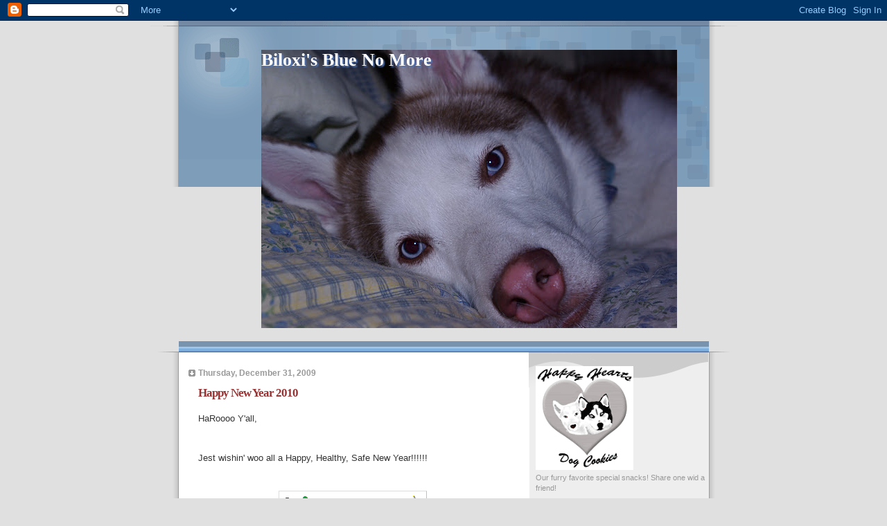

--- FILE ---
content_type: text/html; charset=UTF-8
request_url: https://biloxisbluenomore.blogspot.com/2009/12/
body_size: 12268
content:
<!DOCTYPE html>
<html dir='ltr'>
<head>
<link href='https://www.blogger.com/static/v1/widgets/2944754296-widget_css_bundle.css' rel='stylesheet' type='text/css'/>
<meta content='text/html; charset=UTF-8' http-equiv='Content-Type'/>
<meta content='blogger' name='generator'/>
<link href='https://biloxisbluenomore.blogspot.com/favicon.ico' rel='icon' type='image/x-icon'/>
<link href='http://biloxisbluenomore.blogspot.com/2009/12/' rel='canonical'/>
<link rel="alternate" type="application/atom+xml" title="Biloxi&#39;s Blue No More - Atom" href="https://biloxisbluenomore.blogspot.com/feeds/posts/default" />
<link rel="alternate" type="application/rss+xml" title="Biloxi&#39;s Blue No More - RSS" href="https://biloxisbluenomore.blogspot.com/feeds/posts/default?alt=rss" />
<link rel="service.post" type="application/atom+xml" title="Biloxi&#39;s Blue No More - Atom" href="https://www.blogger.com/feeds/2081507084398068251/posts/default" />
<!--Can't find substitution for tag [blog.ieCssRetrofitLinks]-->
<meta content='http://biloxisbluenomore.blogspot.com/2009/12/' property='og:url'/>
<meta content='Biloxi&#39;s Blue No More' property='og:title'/>
<meta content='' property='og:description'/>
<title>Biloxi's Blue No More: December 2009</title>
<style id='page-skin-1' type='text/css'><!--
/*
* Blogger Template Style
* Name:     TicTac (Blueberry)
* Date:     1 March 2004
* Updated by: Blogger Team
*/
/* ---( page defaults )--- */
body {
margin: 0;
padding: 0;
font-size: small;
text-align: center;
color: #333333;
background: #e0e0e0;
}
blockquote {
margin-top: 0;
margin-right: 0;
margin-bottom: 0;
margin-left: 30px;
padding-top: 10px;
padding-right: 0;
padding-bottom: 0;
padding-left: 20px;
font-size: 88%;
line-height: 1.5em;
color: #666;
background: url(https://resources.blogblog.com/blogblog/data/tictac_blue/quotes.gif) no-repeat top left;
}
blockquote p {
margin-top: 0;
}
abbr, acronym {
cursor: help;
font-style: normal;
border-bottom: 1px dotted;
}
code {
color: #996666;
}
hr {
display: none;
}
img {
border: none;
}
/* unordered list style */
ul {
list-style: none;
margin-left: 10px;
padding: 0;
}
li {
list-style: none;
padding-left: 14px;
margin-bottom: 3px;
background: url(https://resources.blogblog.com/blogblog/data/tictac_blue/tictac_blue.gif) no-repeat left 6px;
}
/* links */
a:link {
color: #6699cc;
}
a:visited {
color: #666699;
}
a:hover {
color: #5B739C;
}
a:active {
color: #5B739C;
text-decoration: none;
}
/* ---( layout structure )---*/
#outer-wrapper {
width: 847px;
margin: 0px auto 0;
text-align: left;
font: normal normal 100% Verdana, sans-serif;
background: url(https://resources.blogblog.com/blogblog/data/tictac_blue/tile_left.gif) repeat-y;
}
#content-wrapper {
margin-left: 42px; /* to avoid the border image */
width: 763px;
}
#main {
float: left;
width: 460px;
margin-top: 20px;
margin-right: 0;
margin-bottom: 0;
margin-left: 0;
padding-top: 0;
padding-right: 0;
padding-bottom: 0;
padding-left: 1em;
line-height: 1.5em;
word-wrap: break-word; /* fix for long text breaking sidebar float in IE */
overflow: hidden;     /* fix for long non-text content breaking IE sidebar float */
}
#sidebar {
float: right;
width: 259px;
padding-top: 20px;
padding-right: 0px;
padding-bottom: 0;
padding-left: 0;
font-size: 85%;
line-height: 1.4em;
color: #999999;
background: url(https://resources.blogblog.com/blogblog/data/tictac_blue/sidebar_bg.gif) no-repeat left top;
word-wrap: break-word; /* fix for long text breaking sidebar float in IE */
overflow: hidden;     /* fix for long non-text content breaking IE sidebar float */
}
/* ---( header and site name )--- */
#header-wrapper {
margin: 0;
padding: 0;
font: normal normal 100% 'Lucida Grande','Trebuchet MS';
background: #e0e0e0 url(https://resources.blogblog.com/blogblog/data/tictac_blue/top_div_blue_left.gif) no-repeat left top;
}
#header {
margin: 0;
padding-top: 25px;
padding-right: 60px;
padding-bottom: 35px;
padding-left: 160px;
color: #FFFFFF;
background: url(https://resources.blogblog.com/blogblog/data/tictac_blue/top_h1.gif) no-repeat bottom left;
}
#header h1 {
font-size: 200%;
text-shadow: #4F73B6 2px 2px 2px;
}
#header h1 a {
text-decoration: none;
color: #FFFFFF;
}
#header h1 a:hover {
color: #eee;
}
/* ---( main column )--- */
h2.date-header {
margin-top: 0;
padding-left: 14px;
font-size: 90%;
color: #999999;
background: url(https://resources.blogblog.com/blogblog/data/tictac_blue/date_icon_blue.gif) no-repeat left 50%;
}
.post h3 {
margin-top: 0;
font: normal bold 130% 'Lucida Grande','Trebuchet MS';
letter-spacing: -1px;
color: #993333;
}
.post {
margin-top: 0;
margin-right: 0;
margin-bottom: 1.5em;
margin-left: 0;
padding-top: 0;
padding-right: 0;
padding-bottom: 1.5em;
padding-left: 14px;
border-bottom: 1px solid #ddd;
}
.post h3 a,
.post h3 a:visited {
color: #993333;
text-decoration: none;
}
.post-footer {
margin: 0;
padding-top: 0;
padding-right: 0;
padding-bottom: 0;
padding-left: 14px;
font-size: 88%;
color: #999999;
background: url(https://resources.blogblog.com/blogblog/data/tictac_blue/tictac_grey.gif) no-repeat left 8px;
}
.post img, table.tr-caption-container {
padding: 6px;
border-top: 1px solid #ddd;
border-left: 1px solid #ddd;
border-bottom: 1px solid #c0c0c0;
border-right: 1px solid #c0c0c0;
}
.tr-caption-container img {
border: none;
padding: 0;
}
.feed-links {
clear: both;
line-height: 2.5em;
}
#blog-pager-newer-link {
float: left;
}
#blog-pager-older-link {
float: right;
}
#blog-pager {
text-align: center;
}
/* comment styles */
#comments {
padding: 10px 10px 0px 10px;
font-size: 85%;
line-height: 1.5em;
color: #666;
background: #eee url(https://resources.blogblog.com/blogblog/data/tictac_blue/comments_curve.gif) no-repeat top left;
}
#comments h4 {
margin-top: 20px;
margin-right: 0;
margin-bottom: 15px;
margin-left: 0;
padding-top: 8px;
padding-right: 0;
padding-bottom: 0;
padding-left: 40px;
font-family: "Lucida Grande", "Trebuchet MS";
font-size: 130%;
color: #666;
background: url(https://resources.blogblog.com/blogblog/data/tictac_blue/bubbles.gif) no-repeat 10px 0;
height: 29px !important; /* for most browsers */
height /**/:37px; /* for IE5/Win */
}
#comments ul {
margin-left: 0;
}
#comments li {
background: none;
padding-left: 0;
}
.comment-body {
padding-top: 0;
padding-right: 10px;
padding-bottom: 0;
padding-left: 25px;
background: url(https://resources.blogblog.com/blogblog/data/tictac_blue/tictac_blue.gif) no-repeat 10px 5px;
}
.comment-body p {
margin-bottom: 0;
}
.comment-author {
margin-top: 4px;
margin-right: 0;
margin-bottom: 0;
margin-left: 0;
padding-top: 0;
padding-right: 10px;
padding-bottom: 0;
padding-left: 60px;
color: #999;
background: url(https://resources.blogblog.com/blogblog/data/tictac_blue/comment_arrow_blue.gif) no-repeat 44px 2px;
}
.comment-footer {
border-bottom: 1px solid #ddd;
padding-bottom: 1em;
}
.deleted-comment {
font-style:italic;
color:gray;
}
/* ---( sidebar )--- */
.sidebar h2 {
margin-top: 0;
margin-right: 0;
margin-bottom: 0;
margin-left: 0;
padding-top: 25px;
padding-right: 0;
padding-bottom: 0;
padding-left: 40px;
font: normal bold 130% 'Lucida Grande','Trebuchet MS';
color: #666666;
height: 32px;
background: url(https://resources.blogblog.com/blogblog/data/tictac_blue/sidebar_icon.gif) no-repeat 10px 15px;
height: 32px !important; /* for most browsers */
height /**/:57px; /* for IE5/Win */
}
.sidebar .widget {
margin: 0;
padding-top: 0;
padding-right: 0;
padding-bottom: 10px;
padding-left: 10px;
border-bottom: 1px solid #ddd;
}
.sidebar li {
background: url(https://resources.blogblog.com/blogblog/data/tictac_blue/tictac_blue.gif) no-repeat left 5px;
}
.profile-textblock {
clear: both;
margin-left: 0;
}
.profile-img {
float: left;
margin-top: 0;
margin-right: 5px;
margin-bottom: 5px;
margin-left: 0;
border: 1px solid #ddd;
padding: 4px;
}
/* ---( footer )--- */
.clear { /* to fix IE6 padding-top issue */
clear: both;
}
#footer-wrapper {
margin: 0;
padding-top: 0;
padding-right: 0;
padding-bottom: 9px;
padding-left: 0;
font-size: 85%;
color: #ddd;
background: url(https://resources.blogblog.com/blogblog/data/tictac_blue/bottom_sill.gif) no-repeat bottom left;
}
#footer {
margin: 0;
padding-top: 20px;
padding-right: 320px;
padding-bottom: 20px;
padding-left: 95px;
background: url(https://resources.blogblog.com/blogblog/data/tictac_blue/bottom_sash_left.gif) no-repeat top left;
}
/** Page structure tweaks for layout editor wireframe */
body#layout #outer-wrapper,
body#layout #main,
body#layout #sidebar {
padding-top: 0;
margin-top: 0;
}
body#layout #outer-wrapper,
body#layout #content-wrapper {
width: 740px;
}
body#layout #sidebar {
margin-right: 0;
margin-bottom: 1em;
}
body#layout #header,
body#layout #footer,
body#layout #main {
padding: 0;
}
body#layout #content-wrapper {
margin: 0px;
}

--></style>
<link href='https://www.blogger.com/dyn-css/authorization.css?targetBlogID=2081507084398068251&amp;zx=83176b21-a71c-46bd-8c7c-a12744426ea9' media='none' onload='if(media!=&#39;all&#39;)media=&#39;all&#39;' rel='stylesheet'/><noscript><link href='https://www.blogger.com/dyn-css/authorization.css?targetBlogID=2081507084398068251&amp;zx=83176b21-a71c-46bd-8c7c-a12744426ea9' rel='stylesheet'/></noscript>
<meta name='google-adsense-platform-account' content='ca-host-pub-1556223355139109'/>
<meta name='google-adsense-platform-domain' content='blogspot.com'/>

</head>
<body>
<div class='navbar section' id='navbar'><div class='widget Navbar' data-version='1' id='Navbar1'><script type="text/javascript">
    function setAttributeOnload(object, attribute, val) {
      if(window.addEventListener) {
        window.addEventListener('load',
          function(){ object[attribute] = val; }, false);
      } else {
        window.attachEvent('onload', function(){ object[attribute] = val; });
      }
    }
  </script>
<div id="navbar-iframe-container"></div>
<script type="text/javascript" src="https://apis.google.com/js/platform.js"></script>
<script type="text/javascript">
      gapi.load("gapi.iframes:gapi.iframes.style.bubble", function() {
        if (gapi.iframes && gapi.iframes.getContext) {
          gapi.iframes.getContext().openChild({
              url: 'https://www.blogger.com/navbar/2081507084398068251?origin\x3dhttps://biloxisbluenomore.blogspot.com',
              where: document.getElementById("navbar-iframe-container"),
              id: "navbar-iframe"
          });
        }
      });
    </script><script type="text/javascript">
(function() {
var script = document.createElement('script');
script.type = 'text/javascript';
script.src = '//pagead2.googlesyndication.com/pagead/js/google_top_exp.js';
var head = document.getElementsByTagName('head')[0];
if (head) {
head.appendChild(script);
}})();
</script>
</div></div>
<div id='outer-wrapper'><div id='wrap2'>
<!-- skip links for text browsers -->
<span id='skiplinks' style='display:none;'>
<a href='#main'>skip to main </a> |
      <a href='#sidebar'>skip to sidebar</a>
</span>
<div id='header-wrapper'>
<div class='header section' id='header'><div class='widget Header' data-version='1' id='Header1'>
<div id='header-inner' style='background-image: url("https://blogger.googleusercontent.com/img/b/R29vZ2xl/AVvXsEiqSPpQ8rRuRgo-aJm22DtFq60Spsq-qHVfLCqXcbClrle9M10M530MOPkGDJgtw_Fg0S_iySIyAlc5SVg7gaieEVKz2onKWCvSBk3nrfgHsEaMybVNIzGoTWFuEfCIb8x5yA2HE0wjBV4w/s1600/Biloxi_closeup1.JPG"); background-position: left; width: 600px; min-height: 402px; _height: 402px; background-repeat: no-repeat; '>
<div class='titlewrapper' style='background: transparent'>
<h1 class='title' style='background: transparent; border-width: 0px'>
<a href='https://biloxisbluenomore.blogspot.com/'>
Biloxi's Blue No More
</a>
</h1>
</div>
<div class='descriptionwrapper'>
<p class='description'><span>
</span></p>
</div>
</div>
</div></div>
</div>
<div id='content-wrapper'>
<div id='crosscol-wrapper' style='text-align:center'>
<div class='crosscol no-items section' id='crosscol'></div>
</div>
<div id='main-wrapper'>
<div class='main section' id='main'><div class='widget Blog' data-version='1' id='Blog1'>
<div class='blog-posts hfeed'>

          <div class="date-outer">
        
<h2 class='date-header'><span>Thursday, December 31, 2009</span></h2>

          <div class="date-posts">
        
<div class='post-outer'>
<div class='post hentry'>
<a name='4804068910018224936'></a>
<h3 class='post-title entry-title'>
<a href='https://biloxisbluenomore.blogspot.com/2009/12/happy-new-year-2010.html'>Happy New Year 2010</a>
</h3>
<div class='post-header-line-1'></div>
<div class='post-body entry-content'>
HaRoooo Y'all,<br /><br /><br />Jest wishin' woo all a Happy, Healthy, Safe New Year!!!!!!<br /><br /><br /><a href="https://blogger.googleusercontent.com/img/b/R29vZ2xl/AVvXsEh2tBCLNvVSOxVnRme__9YiHYaOAdYWjm5EhakhAshwwqBmwOr-XHIGtrl5MUvf4-zsnq3obRO6RWYD6ftsPn9vFpFI_N8WH5Of0ikLCiQRuwCsAydMIuMdgflnku0mkiPCMXmCfsC4mbm0/s1600-h/happy-new-year2.gif"><img alt="" border="0" id="BLOGGER_PHOTO_ID_5421580031118474018" src="https://blogger.googleusercontent.com/img/b/R29vZ2xl/AVvXsEh2tBCLNvVSOxVnRme__9YiHYaOAdYWjm5EhakhAshwwqBmwOr-XHIGtrl5MUvf4-zsnq3obRO6RWYD6ftsPn9vFpFI_N8WH5Of0ikLCiQRuwCsAydMIuMdgflnku0mkiPCMXmCfsC4mbm0/s200/happy-new-year2.gif" style="DISPLAY: block; MARGIN: 0px auto 10px; WIDTH: 200px; CURSOR: hand; HEIGHT: 36px; TEXT-ALIGN: center" /></a><br />Your pal,<br />Biloxi
<div style='clear: both;'></div>
</div>
<div class='post-footer'>
<div class='post-footer-line post-footer-line-1'><span class='post-author vcard'>
Posted by
<span class='fn'>Biloxi and Siber-sibs</span>
</span>
<span class='post-timestamp'>
at
<a class='timestamp-link' href='https://biloxisbluenomore.blogspot.com/2009/12/happy-new-year-2010.html' rel='bookmark' title='permanent link'><abbr class='published' title='2009-12-31T20:39:00-05:00'>12/31/2009 08:39:00 PM</abbr></a>
</span>
<span class='post-comment-link'>
<a class='comment-link' href='https://www.blogger.com/comment/fullpage/post/2081507084398068251/4804068910018224936' onclick=''>10
woo woos</a>
</span>
<span class='post-icons'>
<span class='item-control blog-admin pid-1579980208'>
<a href='https://www.blogger.com/post-edit.g?blogID=2081507084398068251&postID=4804068910018224936&from=pencil' title='Edit Post'>
<img alt='' class='icon-action' height='18' src='https://resources.blogblog.com/img/icon18_edit_allbkg.gif' width='18'/>
</a>
</span>
</span>
</div>
<div class='post-footer-line post-footer-line-2'><span class='post-labels'>
</span>
</div>
<div class='post-footer-line post-footer-line-3'></div>
</div>
</div>
</div>

          </div></div>
        

          <div class="date-outer">
        
<h2 class='date-header'><span>Sunday, December 27, 2009</span></h2>

          <div class="date-posts">
        
<div class='post-outer'>
<div class='post hentry'>
<a name='8227766221851887728'></a>
<h3 class='post-title entry-title'>
<a href='https://biloxisbluenomore.blogspot.com/2009/12/merry-belated-christmas.html'>Merry Belated Christmas!</a>
</h3>
<div class='post-header-line-1'></div>
<div class='post-body entry-content'>
<div><br /><br /><div><br /><br /><br /><div>HaRoooooo Efurryone!</div><br /><div>We wants to wish efurryone a Belated Merry Christmas!</div><br /><div>Maw was so busy gittin' things ready fur da family to visit on Christmas Day. Cooking, baking, prezzies, table arrangin', crate arrangin' to keep us puppers safe so we don't sneak out da door.  Would we do dat????? </div><div>Here's what me and Nikita was doin' later on.</div><div><img alt="" border="0" id="BLOGGER_PHOTO_ID_5420047314063724050" src="https://blogger.googleusercontent.com/img/b/R29vZ2xl/AVvXsEi3UZ1DfayRMEkxDjaQaPB-jL_kOtACTJVChljMpLM0_fdhLJHpZ40mXXB_bz2uf_tRC6D2uYwHAwY1pY8Q4b7nzbbyL7CdHQsZVE_n0xnIocGvlY5GrFkLQmaNIuinfBJt8vlSRfpJ5m8V/s200/Biloxi+Nikita+Christmas_1+2009.JPG" style="DISPLAY: block; MARGIN: 0px auto 10px; WIDTH: 200px; CURSOR: hand; HEIGHT: 150px; TEXT-ALIGN: center" /></div></div></div><br /><p>                                             <span style="color:#6600cc;"><em> Hey Nikita, is woo gonna share dat ting or not??????</em></span> <img alt="" border="0" id="BLOGGER_PHOTO_ID_5420047315284904114" src="https://blogger.googleusercontent.com/img/b/R29vZ2xl/AVvXsEj_31RRVIyID8vRtCK47Fv4A9Lrqi2_tml59-0tMRTwf2hvlRxP1bn-xfUSm4o2-OIAu5ru6APLh9lhr7SBOygwiOrYetpphBzyX9CgDrOyw05BhtcHkwOFVPBg9kyE9TQzo1To8SJ8z7Lj/s200/Biloxi+Nikita+Christmas_2+2009.JPG" style="DISPLAY: block; MARGIN: 0px auto 10px; WIDTH: 200px; CURSOR: hand; HEIGHT: 150px; TEXT-ALIGN: center" /><span style="color:#6600cc;"><em>                          Come on, Come on! Maw, Nikita ain't sharin his Ruby Cube!!!!!</em></span><img alt="" border="0" id="BLOGGER_PHOTO_ID_5420047321133333618" src="https://blogger.googleusercontent.com/img/b/R29vZ2xl/AVvXsEifq1FExbkiEQko2W-T7BMYQutI4pjZjn-ipaBN80L4kNjkf5hyGAMKpWNRL9JJbnLLjX5heokWNjarajFC0ofTk3BjtmFGaKeTKd9lMiThq-B5rasvxKOAKxcGxqGqmwGaZUkCkQOBRGBY/s200/Biloxi+Nikita+Christmas_3+2009.JPG" style="DISPLAY: block; MARGIN: 0px auto 10px; WIDTH: 200px; CURSOR: hand; HEIGHT: 150px; TEXT-ALIGN: center" /><span style="color:#006600;"><em>Awwww right! Awwww right! Here's I push it to woo. I can't seem to git any treats outta this thing. Maybe woo could do better.</em></span></p><p><span style="color:#000000;">Nikita and I kept dis up fur awhile. Maw says it kept us busy and outta trouble.</span></p><p>We each got a Ruby Cube and it is fun!</p><p>Hope woo all had a furry nice Christmas wid lots of prezzies!</p><p>Husky kisses,</p><p>Biloxi</p>
<div style='clear: both;'></div>
</div>
<div class='post-footer'>
<div class='post-footer-line post-footer-line-1'><span class='post-author vcard'>
Posted by
<span class='fn'>Biloxi and Siber-sibs</span>
</span>
<span class='post-timestamp'>
at
<a class='timestamp-link' href='https://biloxisbluenomore.blogspot.com/2009/12/merry-belated-christmas.html' rel='bookmark' title='permanent link'><abbr class='published' title='2009-12-27T17:28:00-05:00'>12/27/2009 05:28:00 PM</abbr></a>
</span>
<span class='post-comment-link'>
<a class='comment-link' href='https://www.blogger.com/comment/fullpage/post/2081507084398068251/8227766221851887728' onclick=''>11
woo woos</a>
</span>
<span class='post-icons'>
<span class='item-control blog-admin pid-1579980208'>
<a href='https://www.blogger.com/post-edit.g?blogID=2081507084398068251&postID=8227766221851887728&from=pencil' title='Edit Post'>
<img alt='' class='icon-action' height='18' src='https://resources.blogblog.com/img/icon18_edit_allbkg.gif' width='18'/>
</a>
</span>
</span>
</div>
<div class='post-footer-line post-footer-line-2'><span class='post-labels'>
</span>
</div>
<div class='post-footer-line post-footer-line-3'></div>
</div>
</div>
</div>

          </div></div>
        

          <div class="date-outer">
        
<h2 class='date-header'><span>Wednesday, December 23, 2009</span></h2>

          <div class="date-posts">
        
<div class='post-outer'>
<div class='post hentry'>
<a name='7743124270303524638'></a>
<h3 class='post-title entry-title'>
<a href='https://biloxisbluenomore.blogspot.com/2009/12/another-goodbye.html'>Another goodbye</a>
</h3>
<div class='post-header-line-1'></div>
<div class='post-body entry-content'>
HaRoooo Y'all,<br />We want to wish anudder of our Siber friends Godspeed. Today Penny crossed to da Rainbow Bridge. She had become furry sick.<a href="https://blogger.googleusercontent.com/img/b/R29vZ2xl/AVvXsEjK2NgwZi4BYe-EVRJdQIPlY6K9SAIxvWXp4ZLmuBPLDKqGxuRfOqGltCeSi6Ap2akQwxcDm3FiYaXDg8o_LZMbDKIgcrbdyLCJJ7yCaf0aK7GZAGhR0blgjykMbyPLt8Yzh9z39AGNBu5m/s1600-h/Pennyportrait.jpg"><img alt="" border="0" id="BLOGGER_PHOTO_ID_5418626243673786770" src="https://blogger.googleusercontent.com/img/b/R29vZ2xl/AVvXsEjK2NgwZi4BYe-EVRJdQIPlY6K9SAIxvWXp4ZLmuBPLDKqGxuRfOqGltCeSi6Ap2akQwxcDm3FiYaXDg8o_LZMbDKIgcrbdyLCJJ7yCaf0aK7GZAGhR0blgjykMbyPLt8Yzh9z39AGNBu5m/s200/Pennyportrait.jpg" style="DISPLAY: block; MARGIN: 0px auto 10px; WIDTH: 156px; CURSOR: hand; HEIGHT: 200px; TEXT-ALIGN: center" /></a> Her Maws were wid her and gave her comfort as she crossed.<br />Godspeed Penny and dance among da bee-wootiful stars in yur purty harness. May your paws be furever upon your family's hearts. And at da end of time, woo be waitin' wid your pretty leash to continue da journey wid your family.<br /><br />Husky kisses,<br />Biloxi
<div style='clear: both;'></div>
</div>
<div class='post-footer'>
<div class='post-footer-line post-footer-line-1'><span class='post-author vcard'>
Posted by
<span class='fn'>Biloxi and Siber-sibs</span>
</span>
<span class='post-timestamp'>
at
<a class='timestamp-link' href='https://biloxisbluenomore.blogspot.com/2009/12/another-goodbye.html' rel='bookmark' title='permanent link'><abbr class='published' title='2009-12-23T21:33:00-05:00'>12/23/2009 09:33:00 PM</abbr></a>
</span>
<span class='post-comment-link'>
<a class='comment-link' href='https://www.blogger.com/comment/fullpage/post/2081507084398068251/7743124270303524638' onclick=''>4
woo woos</a>
</span>
<span class='post-icons'>
<span class='item-control blog-admin pid-1579980208'>
<a href='https://www.blogger.com/post-edit.g?blogID=2081507084398068251&postID=7743124270303524638&from=pencil' title='Edit Post'>
<img alt='' class='icon-action' height='18' src='https://resources.blogblog.com/img/icon18_edit_allbkg.gif' width='18'/>
</a>
</span>
</span>
</div>
<div class='post-footer-line post-footer-line-2'><span class='post-labels'>
</span>
</div>
<div class='post-footer-line post-footer-line-3'></div>
</div>
</div>
</div>

          </div></div>
        

          <div class="date-outer">
        
<h2 class='date-header'><span>Friday, December 11, 2009</span></h2>

          <div class="date-posts">
        
<div class='post-outer'>
<div class='post hentry'>
<a name='4793451614293429725'></a>
<h3 class='post-title entry-title'>
<a href='https://biloxisbluenomore.blogspot.com/2009/12/we-is-waitin.html'>We Is Waitin'</a>
</h3>
<div class='post-header-line-1'></div>
<div class='post-body entry-content'>
HaRooo Y'all, <div><div><div>Here is me and Vada waitin' fur Pa so we kin finish watchin' our program!</div><br /><img alt="" border="0" id="BLOGGER_PHOTO_ID_5414177357693150450" src="https://blogger.googleusercontent.com/img/b/R29vZ2xl/AVvXsEhPJuev29CksnQ3QJd9S7J_TZlzYTaU4JFoVc8n65h41aG0tDCc4IBPKdQIalE0BcUSlMQk-boPZ1qi9f9m38tK5ghgb6jkEmwzaj0Yf39sLECw_1Dw-w_m7nYATfzDRY7MjhUfH47XVuPL/s200/106_1087.JPG" style="DISPLAY: block; MARGIN: 0px auto 10px; WIDTH: 200px; CURSOR: hand; HEIGHT: 150px; TEXT-ALIGN: center" /><br /><div>                                                <em><span style="color:#6600cc;">Hey Pa! Is woo comin' wid dem snacks yet?</span></em>  </div><div> </div><div><img alt="" border="0" id="BLOGGER_PHOTO_ID_5414177367519250626" src="https://blogger.googleusercontent.com/img/b/R29vZ2xl/AVvXsEiyRMua70rX32161W-8duIqeiaNDuikj65rQsJW1vcP157IuWxSonKEUFTFtpWL1J6LnR15WsdKDKwHOgsHoou3IVma4tOQGGRnxakFvyk9zyxQaZOS57JIuuiExgKoinoxXKjWsN68frgq/s200/106_1088.JPG" style="DISPLAY: block; MARGIN: 0px auto 10px; WIDTH: 200px; CURSOR: hand; HEIGHT: 150px; TEXT-ALIGN: center" /></div><div> </div><div>                                                    <em><span style="color:#00cccc;">I don't know what's taking him so long.</span></em></div><div><em><span style="color:#00cccc;"></span></em> </div><div><em><span style="color:#00cccc;"><img alt="" border="0" id="BLOGGER_PHOTO_ID_5414177371149079186" src="https://blogger.googleusercontent.com/img/b/R29vZ2xl/AVvXsEg7y3A6LEbfvIPDIWu5MAi1XEHn-iRFCYkZKTZxV17TzkxSimLtmCseL4QZQt5iwcLXIR4CsIJKHNPPl2d4xL-axrY78HQ7lTd8BJMBs4J-j8cww7ntEtQLoeTsu0XsrXDc9KwIPoB42yce/s200/106_1089.JPG" style="DISPLAY: block; MARGIN: 0px auto 10px; WIDTH: 200px; CURSOR: hand; HEIGHT: 150px; TEXT-ALIGN: center" /></span></em></div><div>              <span style="color:#00cccc;"><em> Geez! I really am gittin' a bit hungry and I want to see da end of dis movie</em></span>. </div><div> </div><div>                                        <span style="color:#6600cc;"><em>What's he doin'? Growin' da stuff himself????</em></span></div><div><em><span style="color:#6600cc;"></span></em> </div><div><em><span style="color:#6600cc;">Husky kisses,</span></em></div><div><em><span style="color:#6600cc;">Biloxi</span></em></div></div></div>
<div style='clear: both;'></div>
</div>
<div class='post-footer'>
<div class='post-footer-line post-footer-line-1'><span class='post-author vcard'>
Posted by
<span class='fn'>Biloxi and Siber-sibs</span>
</span>
<span class='post-timestamp'>
at
<a class='timestamp-link' href='https://biloxisbluenomore.blogspot.com/2009/12/we-is-waitin.html' rel='bookmark' title='permanent link'><abbr class='published' title='2009-12-11T21:51:00-05:00'>12/11/2009 09:51:00 PM</abbr></a>
</span>
<span class='post-comment-link'>
<a class='comment-link' href='https://www.blogger.com/comment/fullpage/post/2081507084398068251/4793451614293429725' onclick=''>8
woo woos</a>
</span>
<span class='post-icons'>
<span class='item-control blog-admin pid-1579980208'>
<a href='https://www.blogger.com/post-edit.g?blogID=2081507084398068251&postID=4793451614293429725&from=pencil' title='Edit Post'>
<img alt='' class='icon-action' height='18' src='https://resources.blogblog.com/img/icon18_edit_allbkg.gif' width='18'/>
</a>
</span>
</span>
</div>
<div class='post-footer-line post-footer-line-2'><span class='post-labels'>
</span>
</div>
<div class='post-footer-line post-footer-line-3'></div>
</div>
</div>
</div>

          </div></div>
        

          <div class="date-outer">
        
<h2 class='date-header'><span>Saturday, December 5, 2009</span></h2>

          <div class="date-posts">
        
<div class='post-outer'>
<div class='post hentry'>
<a name='6834691933778784851'></a>
<h3 class='post-title entry-title'>
<a href='https://biloxisbluenomore.blogspot.com/2009/12/so-furry-sad.html'>So Furry Sad</a>
</h3>
<div class='post-header-line-1'></div>
<div class='post-body entry-content'>
HaRoooo Y'all,<br /><br />Please visit our pal <a href="http://sscyber-sibes.blogspot.com/2009/12/heartbroken.html">Jack</a> and his family today. Jack's sister Tori has crossed da Rainbow Bridge. She was wid dem fur about 5 weeks and gots furry sick.<br /><br /><a href="https://blogger.googleusercontent.com/img/b/R29vZ2xl/AVvXsEgGdjZS_DGO5U54WQahNAEx0uUQfFxAHyeKQtwbMBfmmv8zdpoX5RmhnsMXHGYCWi9MmZQmluuVxU3qD3OYZog6QK0MLwRJZzLRPwX6QhZIVC_mYStoCV09g2AhJJWHGcj_XzwkFplyVQ-H/s1600-h/Tori.jpg"><img alt="" border="0" id="BLOGGER_PHOTO_ID_5411842831343478306" src="https://blogger.googleusercontent.com/img/b/R29vZ2xl/AVvXsEgGdjZS_DGO5U54WQahNAEx0uUQfFxAHyeKQtwbMBfmmv8zdpoX5RmhnsMXHGYCWi9MmZQmluuVxU3qD3OYZog6QK0MLwRJZzLRPwX6QhZIVC_mYStoCV09g2AhJJWHGcj_XzwkFplyVQ-H/s200/Tori.jpg" style="DISPLAY: block; MARGIN: 0px auto 10px; WIDTH: 143px; CURSOR: hand; HEIGHT: 200px; TEXT-ALIGN: center" /></a> Her maw took her to da vet to help her git better. And we all thought Tori was doing so furry well. But as da stars deemed it, dey thought Tori should come home to da Rainbow Bridge.<br /><br />So dance sweet girl among da stars in your bee-wootiful harness. And my your paws be furever upon your family's hearts.<br /><br />Extra hugs and snooter smoochies to woo Jack.<br /><br /><br /><br />Your buddy,<br /><br />Biloxi<br /><br /><br /><br /><div></div>
<div style='clear: both;'></div>
</div>
<div class='post-footer'>
<div class='post-footer-line post-footer-line-1'><span class='post-author vcard'>
Posted by
<span class='fn'>Biloxi and Siber-sibs</span>
</span>
<span class='post-timestamp'>
at
<a class='timestamp-link' href='https://biloxisbluenomore.blogspot.com/2009/12/so-furry-sad.html' rel='bookmark' title='permanent link'><abbr class='published' title='2009-12-05T14:53:00-05:00'>12/05/2009 02:53:00 PM</abbr></a>
</span>
<span class='post-comment-link'>
<a class='comment-link' href='https://www.blogger.com/comment/fullpage/post/2081507084398068251/6834691933778784851' onclick=''>6
woo woos</a>
</span>
<span class='post-icons'>
<span class='item-control blog-admin pid-1579980208'>
<a href='https://www.blogger.com/post-edit.g?blogID=2081507084398068251&postID=6834691933778784851&from=pencil' title='Edit Post'>
<img alt='' class='icon-action' height='18' src='https://resources.blogblog.com/img/icon18_edit_allbkg.gif' width='18'/>
</a>
</span>
</span>
</div>
<div class='post-footer-line post-footer-line-2'><span class='post-labels'>
</span>
</div>
<div class='post-footer-line post-footer-line-3'></div>
</div>
</div>
</div>

        </div></div>
      
</div>
<div class='blog-pager' id='blog-pager'>
<span id='blog-pager-newer-link'>
<a class='blog-pager-newer-link' href='https://biloxisbluenomore.blogspot.com/search?updated-max=2010-02-20T19:02:00-05:00&amp;max-results=7&amp;reverse-paginate=true' id='Blog1_blog-pager-newer-link' title='Newer Posts'>Newer Posts</a>
</span>
<span id='blog-pager-older-link'>
<a class='blog-pager-older-link' href='https://biloxisbluenomore.blogspot.com/search?updated-max=2009-12-05T14:53:00-05:00&amp;max-results=7' id='Blog1_blog-pager-older-link' title='Older Posts'>Older Posts</a>
</span>
<a class='home-link' href='https://biloxisbluenomore.blogspot.com/'>Home</a>
</div>
<div class='clear'></div>
<div class='blog-feeds'>
<div class='feed-links'>
Subscribe to:
<a class='feed-link' href='https://biloxisbluenomore.blogspot.com/feeds/posts/default' target='_blank' type='application/atom+xml'>Comments (Atom)</a>
</div>
</div>
</div></div>
</div>
<div id='sidebar-wrapper'>
<div class='sidebar section' id='sidebar'><div class='widget Image' data-version='1' id='Image4'>
<div class='widget-content'>
<a href='http://www.happyheartsdogcookies.com/home'>
<img alt='' height='150' id='Image4_img' src='https://blogger.googleusercontent.com/img/b/R29vZ2xl/AVvXsEjjrgwX0nin6h1Oss_vMjqrmQg1Slw6HlzLsBfBk0StAKf3dQ76fuQG4I7p00NapYdEx4oOUHgDQp7C_IGZrA4PhUyTA9WLsDun59AXuiNWmddRBTI3AwHJalhWTzFVK4vDfginWMx1FDHs/s150/happyhearts.gif' width='141'/>
</a>
<br/>
<span class='caption'>Our furry favorite special snacks! Share one wid a friend!</span>
</div>
<div class='clear'></div>
</div><div class='widget HTML' data-version='1' id='HTML1'>
<div class='widget-content'>
Thank you Oorvi!
<p align="center"><object id="abc" classid="clsid:D27CDB6E-AE6D-11cf-96B8-444553540000" width="160" codebase="http://download.macromedia.com/pub/shockwave/cabs/flash/swflash.cab#version=" height="210"><param value="4233" name="_cx"/><param value="5556" name="_cy"/><param value="" name="FlashVars"/><param value="//www.innoken.com/oodgets/clocks/dogclock_mechanical_sibmal.swf" name="Movie"><param value="http://www.innoken.com/oodgets/clocks/dogclock_mechanical_sibmal.swf" name="Src"/><param value="Transparent" name="WMode"/><param value="-1" name="Play"/><param value="-1" name="Loop"/><param value="High" name="Quality"/><param value="" name="SAlign"/><param value="-1" name="Menu"/><param value="" name="Base"/><param value="" name="AllowScriptAccess"/><param value="ShowAll" name="Scale"/><param value="0" name="DeviceFont"/><param value="0" name="EmbedMovie"/><param value="" name="BGColor"/><param value="" name="SWRemote"/><param value="" name="MovieData"/><param value="1" name="SeamlessTabbing"/><param value="0" name="Profile"/><param value="" name="ProfileAddress"/><param value="0" name="ProfilePort"/><param value="all" name="AllowNetworking"/><param value="false" name="AllowFullScreen"/><embed pluginspage="http://www.macromedia.com/shockwave/download/index.cgi?P1_Prod_Version=ShockwaveFlash" quality="high" width="160" src="//www.innoken.com/oodgets/clocks/dogclock_mechanical_sibmal.swf" wmode="transparent" height="210" type="application/x-shockwave-flash"></embed></object></p>

http://oorvi.wordpress.com/



<a href="http://www.dogswithblogs.com.au/copyrestrictions.htm">
<img alt="Copy Restriction" src="https://lh3.googleusercontent.com/blogger_img_proxy/AEn0k_sneQakYJk_LVpGAnyBhAEXPA7YoLVZ_sMb498WNC0jaNOsszrfCEwyRkuClZaZwGvn2SnKF7Mt2KQLliKnlJQsGT-IzldziXcSHuBrN59nwDI=s0-d"></a>





















<div style="MARGIN: 5px"><a href="http://www.theanimalrescuesite.com/tpc/ARS_linktous_120_02"><img alt="The Animal Rescue Site" src="https://lh3.googleusercontent.com/blogger_img_proxy/AEn0k_tQQHwFPei8X11aDDfJaU-RVcsjA0Ar3HrUVHd5jujI9ZmbJxbs_L31PZqVSFdJYjQfYbaJfhmeknaYbtwvIBVxehjqxzGMXP7BY3uZqsKLNpjzDitcq2q5Jm1uPhbOFzjTOog=s0-d"></a></div>










<p><center><a href="http://www.dogswithblogs.com.au/stormysorders.htm"><img alt="Operation Bring Beau Home" src="https://lh3.googleusercontent.com/blogger_img_proxy/AEn0k_vqUmKZ1oq5nm9TW-I-viEayQBCN2kpamHYA-G4PPoa_9bavAfC53EeObW4fjfFE4zK0cNkgU9mt9o2PZ9wQUPpqKFYrGcymfg0w42BjsNSHA=s0-d"></a></center><p></p><p></p></p>
</div>
<div class='clear'></div>
</div><div class='widget Profile' data-version='1' id='Profile1'>
<h2>About Me</h2>
<div class='widget-content'>
<a href='https://www.blogger.com/profile/00087094973879237560'><img alt='My photo' class='profile-img' height='53' src='//2.bp.blogspot.com/_JAc2XrD-PkM/SOqgCE2ZWaI/AAAAAAAAAGI/ARf160ASoXo/S220-s80/Biloxi+1.JPG' width='80'/></a>
<dl class='profile-datablock'>
<dt class='profile-data'>
<a class='profile-name-link g-profile' href='https://www.blogger.com/profile/00087094973879237560' rel='author' style='background-image: url(//www.blogger.com/img/logo-16.png);'>
Biloxi and Siber-sibs
</a>
</dt>
</dl>
<a class='profile-link' href='https://www.blogger.com/profile/00087094973879237560' rel='author'>View my complete profile</a>
<div class='clear'></div>
</div>
</div><div class='widget Followers' data-version='1' id='Followers1'>
<h2 class='title'>Followers</h2>
<div class='widget-content'>
<div id='Followers1-wrapper'>
<div style='margin-right:2px;'>
<div><script type="text/javascript" src="https://apis.google.com/js/platform.js"></script>
<div id="followers-iframe-container"></div>
<script type="text/javascript">
    window.followersIframe = null;
    function followersIframeOpen(url) {
      gapi.load("gapi.iframes", function() {
        if (gapi.iframes && gapi.iframes.getContext) {
          window.followersIframe = gapi.iframes.getContext().openChild({
            url: url,
            where: document.getElementById("followers-iframe-container"),
            messageHandlersFilter: gapi.iframes.CROSS_ORIGIN_IFRAMES_FILTER,
            messageHandlers: {
              '_ready': function(obj) {
                window.followersIframe.getIframeEl().height = obj.height;
              },
              'reset': function() {
                window.followersIframe.close();
                followersIframeOpen("https://www.blogger.com/followers/frame/2081507084398068251?colors\x3dCgt0cmFuc3BhcmVudBILdHJhbnNwYXJlbnQaByM5OTk5OTkiByM2Njk5Y2MqByNGRkZGRkYyByM5OTMzMzM6ByM5OTk5OTlCByM2Njk5Y2NKByMwMDAwMDBSByM2Njk5Y2NaC3RyYW5zcGFyZW50\x26pageSize\x3d21\x26hl\x3den\x26origin\x3dhttps://biloxisbluenomore.blogspot.com");
              },
              'open': function(url) {
                window.followersIframe.close();
                followersIframeOpen(url);
              }
            }
          });
        }
      });
    }
    followersIframeOpen("https://www.blogger.com/followers/frame/2081507084398068251?colors\x3dCgt0cmFuc3BhcmVudBILdHJhbnNwYXJlbnQaByM5OTk5OTkiByM2Njk5Y2MqByNGRkZGRkYyByM5OTMzMzM6ByM5OTk5OTlCByM2Njk5Y2NKByMwMDAwMDBSByM2Njk5Y2NaC3RyYW5zcGFyZW50\x26pageSize\x3d21\x26hl\x3den\x26origin\x3dhttps://biloxisbluenomore.blogspot.com");
  </script></div>
</div>
</div>
<div class='clear'></div>
</div>
</div><div class='widget Image' data-version='1' id='Image2'>
<h2>King SkyBoy</h2>
<div class='widget-content'>
<img alt='King SkyBoy' height='123' id='Image2_img' src='https://blogger.googleusercontent.com/img/b/R29vZ2xl/AVvXsEjVzVNtJIxQ2fd6uwz81HKcDR4oeWGiLZLYnk_e6Ve99awHBuFTqhSs3QhjzB8p5j0TPpqENWPZHC4DyPsIlhXlB40GPg25XTc3hSP7ktox0flPOIn8dDirH0vdb2F-mzMYSSmDdFWKtnZn/s150/KSBlogo.jpg' width='150'/>
<br/>
<span class='caption'>Duke Biloxi's Foster Brotheer</span>
</div>
<div class='clear'></div>
</div><div class='widget Image' data-version='1' id='Image1'>
<div class='widget-content'>
<img alt='' height='150' id='Image1_img' src='https://blogger.googleusercontent.com/img/b/R29vZ2xl/AVvXsEjjIR0mE3OG6yTznnPJiv_IY3exG8FSU7RuE22iqXnraYcsJnzGWDzFSAmkSks9bn5kNv5cal8dbuN6-JmTUp36hvJsvLq-6z1s1vm4wiCk25r6B_rFMdt-fIUcjuq8J22H3gnt0heq5Seb/s150/butterfly-award.jpg' width='125'/>
<br/>
</div>
<div class='clear'></div>
</div><div class='widget BlogArchive' data-version='1' id='BlogArchive1'>
<h2>Blog Archive</h2>
<div class='widget-content'>
<div id='ArchiveList'>
<div id='BlogArchive1_ArchiveList'>
<ul class='hierarchy'>
<li class='archivedate collapsed'>
<a class='toggle' href='javascript:void(0)'>
<span class='zippy'>

        &#9658;&#160;
      
</span>
</a>
<a class='post-count-link' href='https://biloxisbluenomore.blogspot.com/2013/'>
2013
</a>
<span class='post-count' dir='ltr'>(1)</span>
<ul class='hierarchy'>
<li class='archivedate collapsed'>
<a class='toggle' href='javascript:void(0)'>
<span class='zippy'>

        &#9658;&#160;
      
</span>
</a>
<a class='post-count-link' href='https://biloxisbluenomore.blogspot.com/2013/11/'>
November
</a>
<span class='post-count' dir='ltr'>(1)</span>
</li>
</ul>
</li>
</ul>
<ul class='hierarchy'>
<li class='archivedate collapsed'>
<a class='toggle' href='javascript:void(0)'>
<span class='zippy'>

        &#9658;&#160;
      
</span>
</a>
<a class='post-count-link' href='https://biloxisbluenomore.blogspot.com/2011/'>
2011
</a>
<span class='post-count' dir='ltr'>(7)</span>
<ul class='hierarchy'>
<li class='archivedate collapsed'>
<a class='toggle' href='javascript:void(0)'>
<span class='zippy'>

        &#9658;&#160;
      
</span>
</a>
<a class='post-count-link' href='https://biloxisbluenomore.blogspot.com/2011/11/'>
November
</a>
<span class='post-count' dir='ltr'>(4)</span>
</li>
</ul>
<ul class='hierarchy'>
<li class='archivedate collapsed'>
<a class='toggle' href='javascript:void(0)'>
<span class='zippy'>

        &#9658;&#160;
      
</span>
</a>
<a class='post-count-link' href='https://biloxisbluenomore.blogspot.com/2011/09/'>
September
</a>
<span class='post-count' dir='ltr'>(1)</span>
</li>
</ul>
<ul class='hierarchy'>
<li class='archivedate collapsed'>
<a class='toggle' href='javascript:void(0)'>
<span class='zippy'>

        &#9658;&#160;
      
</span>
</a>
<a class='post-count-link' href='https://biloxisbluenomore.blogspot.com/2011/02/'>
February
</a>
<span class='post-count' dir='ltr'>(2)</span>
</li>
</ul>
</li>
</ul>
<ul class='hierarchy'>
<li class='archivedate collapsed'>
<a class='toggle' href='javascript:void(0)'>
<span class='zippy'>

        &#9658;&#160;
      
</span>
</a>
<a class='post-count-link' href='https://biloxisbluenomore.blogspot.com/2010/'>
2010
</a>
<span class='post-count' dir='ltr'>(25)</span>
<ul class='hierarchy'>
<li class='archivedate collapsed'>
<a class='toggle' href='javascript:void(0)'>
<span class='zippy'>

        &#9658;&#160;
      
</span>
</a>
<a class='post-count-link' href='https://biloxisbluenomore.blogspot.com/2010/10/'>
October
</a>
<span class='post-count' dir='ltr'>(1)</span>
</li>
</ul>
<ul class='hierarchy'>
<li class='archivedate collapsed'>
<a class='toggle' href='javascript:void(0)'>
<span class='zippy'>

        &#9658;&#160;
      
</span>
</a>
<a class='post-count-link' href='https://biloxisbluenomore.blogspot.com/2010/09/'>
September
</a>
<span class='post-count' dir='ltr'>(1)</span>
</li>
</ul>
<ul class='hierarchy'>
<li class='archivedate collapsed'>
<a class='toggle' href='javascript:void(0)'>
<span class='zippy'>

        &#9658;&#160;
      
</span>
</a>
<a class='post-count-link' href='https://biloxisbluenomore.blogspot.com/2010/08/'>
August
</a>
<span class='post-count' dir='ltr'>(1)</span>
</li>
</ul>
<ul class='hierarchy'>
<li class='archivedate collapsed'>
<a class='toggle' href='javascript:void(0)'>
<span class='zippy'>

        &#9658;&#160;
      
</span>
</a>
<a class='post-count-link' href='https://biloxisbluenomore.blogspot.com/2010/06/'>
June
</a>
<span class='post-count' dir='ltr'>(3)</span>
</li>
</ul>
<ul class='hierarchy'>
<li class='archivedate collapsed'>
<a class='toggle' href='javascript:void(0)'>
<span class='zippy'>

        &#9658;&#160;
      
</span>
</a>
<a class='post-count-link' href='https://biloxisbluenomore.blogspot.com/2010/05/'>
May
</a>
<span class='post-count' dir='ltr'>(4)</span>
</li>
</ul>
<ul class='hierarchy'>
<li class='archivedate collapsed'>
<a class='toggle' href='javascript:void(0)'>
<span class='zippy'>

        &#9658;&#160;
      
</span>
</a>
<a class='post-count-link' href='https://biloxisbluenomore.blogspot.com/2010/04/'>
April
</a>
<span class='post-count' dir='ltr'>(1)</span>
</li>
</ul>
<ul class='hierarchy'>
<li class='archivedate collapsed'>
<a class='toggle' href='javascript:void(0)'>
<span class='zippy'>

        &#9658;&#160;
      
</span>
</a>
<a class='post-count-link' href='https://biloxisbluenomore.blogspot.com/2010/03/'>
March
</a>
<span class='post-count' dir='ltr'>(4)</span>
</li>
</ul>
<ul class='hierarchy'>
<li class='archivedate collapsed'>
<a class='toggle' href='javascript:void(0)'>
<span class='zippy'>

        &#9658;&#160;
      
</span>
</a>
<a class='post-count-link' href='https://biloxisbluenomore.blogspot.com/2010/02/'>
February
</a>
<span class='post-count' dir='ltr'>(7)</span>
</li>
</ul>
<ul class='hierarchy'>
<li class='archivedate collapsed'>
<a class='toggle' href='javascript:void(0)'>
<span class='zippy'>

        &#9658;&#160;
      
</span>
</a>
<a class='post-count-link' href='https://biloxisbluenomore.blogspot.com/2010/01/'>
January
</a>
<span class='post-count' dir='ltr'>(3)</span>
</li>
</ul>
</li>
</ul>
<ul class='hierarchy'>
<li class='archivedate expanded'>
<a class='toggle' href='javascript:void(0)'>
<span class='zippy toggle-open'>

        &#9660;&#160;
      
</span>
</a>
<a class='post-count-link' href='https://biloxisbluenomore.blogspot.com/2009/'>
2009
</a>
<span class='post-count' dir='ltr'>(68)</span>
<ul class='hierarchy'>
<li class='archivedate expanded'>
<a class='toggle' href='javascript:void(0)'>
<span class='zippy toggle-open'>

        &#9660;&#160;
      
</span>
</a>
<a class='post-count-link' href='https://biloxisbluenomore.blogspot.com/2009/12/'>
December
</a>
<span class='post-count' dir='ltr'>(5)</span>
<ul class='posts'>
<li><a href='https://biloxisbluenomore.blogspot.com/2009/12/happy-new-year-2010.html'>Happy New Year 2010</a></li>
<li><a href='https://biloxisbluenomore.blogspot.com/2009/12/merry-belated-christmas.html'>Merry Belated Christmas!</a></li>
<li><a href='https://biloxisbluenomore.blogspot.com/2009/12/another-goodbye.html'>Another goodbye</a></li>
<li><a href='https://biloxisbluenomore.blogspot.com/2009/12/we-is-waitin.html'>We Is Waitin&#39;</a></li>
<li><a href='https://biloxisbluenomore.blogspot.com/2009/12/so-furry-sad.html'>So Furry Sad</a></li>
</ul>
</li>
</ul>
<ul class='hierarchy'>
<li class='archivedate collapsed'>
<a class='toggle' href='javascript:void(0)'>
<span class='zippy'>

        &#9658;&#160;
      
</span>
</a>
<a class='post-count-link' href='https://biloxisbluenomore.blogspot.com/2009/11/'>
November
</a>
<span class='post-count' dir='ltr'>(7)</span>
</li>
</ul>
<ul class='hierarchy'>
<li class='archivedate collapsed'>
<a class='toggle' href='javascript:void(0)'>
<span class='zippy'>

        &#9658;&#160;
      
</span>
</a>
<a class='post-count-link' href='https://biloxisbluenomore.blogspot.com/2009/10/'>
October
</a>
<span class='post-count' dir='ltr'>(5)</span>
</li>
</ul>
<ul class='hierarchy'>
<li class='archivedate collapsed'>
<a class='toggle' href='javascript:void(0)'>
<span class='zippy'>

        &#9658;&#160;
      
</span>
</a>
<a class='post-count-link' href='https://biloxisbluenomore.blogspot.com/2009/09/'>
September
</a>
<span class='post-count' dir='ltr'>(3)</span>
</li>
</ul>
<ul class='hierarchy'>
<li class='archivedate collapsed'>
<a class='toggle' href='javascript:void(0)'>
<span class='zippy'>

        &#9658;&#160;
      
</span>
</a>
<a class='post-count-link' href='https://biloxisbluenomore.blogspot.com/2009/08/'>
August
</a>
<span class='post-count' dir='ltr'>(5)</span>
</li>
</ul>
<ul class='hierarchy'>
<li class='archivedate collapsed'>
<a class='toggle' href='javascript:void(0)'>
<span class='zippy'>

        &#9658;&#160;
      
</span>
</a>
<a class='post-count-link' href='https://biloxisbluenomore.blogspot.com/2009/07/'>
July
</a>
<span class='post-count' dir='ltr'>(2)</span>
</li>
</ul>
<ul class='hierarchy'>
<li class='archivedate collapsed'>
<a class='toggle' href='javascript:void(0)'>
<span class='zippy'>

        &#9658;&#160;
      
</span>
</a>
<a class='post-count-link' href='https://biloxisbluenomore.blogspot.com/2009/06/'>
June
</a>
<span class='post-count' dir='ltr'>(9)</span>
</li>
</ul>
<ul class='hierarchy'>
<li class='archivedate collapsed'>
<a class='toggle' href='javascript:void(0)'>
<span class='zippy'>

        &#9658;&#160;
      
</span>
</a>
<a class='post-count-link' href='https://biloxisbluenomore.blogspot.com/2009/05/'>
May
</a>
<span class='post-count' dir='ltr'>(6)</span>
</li>
</ul>
<ul class='hierarchy'>
<li class='archivedate collapsed'>
<a class='toggle' href='javascript:void(0)'>
<span class='zippy'>

        &#9658;&#160;
      
</span>
</a>
<a class='post-count-link' href='https://biloxisbluenomore.blogspot.com/2009/04/'>
April
</a>
<span class='post-count' dir='ltr'>(9)</span>
</li>
</ul>
<ul class='hierarchy'>
<li class='archivedate collapsed'>
<a class='toggle' href='javascript:void(0)'>
<span class='zippy'>

        &#9658;&#160;
      
</span>
</a>
<a class='post-count-link' href='https://biloxisbluenomore.blogspot.com/2009/03/'>
March
</a>
<span class='post-count' dir='ltr'>(6)</span>
</li>
</ul>
<ul class='hierarchy'>
<li class='archivedate collapsed'>
<a class='toggle' href='javascript:void(0)'>
<span class='zippy'>

        &#9658;&#160;
      
</span>
</a>
<a class='post-count-link' href='https://biloxisbluenomore.blogspot.com/2009/02/'>
February
</a>
<span class='post-count' dir='ltr'>(5)</span>
</li>
</ul>
<ul class='hierarchy'>
<li class='archivedate collapsed'>
<a class='toggle' href='javascript:void(0)'>
<span class='zippy'>

        &#9658;&#160;
      
</span>
</a>
<a class='post-count-link' href='https://biloxisbluenomore.blogspot.com/2009/01/'>
January
</a>
<span class='post-count' dir='ltr'>(6)</span>
</li>
</ul>
</li>
</ul>
<ul class='hierarchy'>
<li class='archivedate collapsed'>
<a class='toggle' href='javascript:void(0)'>
<span class='zippy'>

        &#9658;&#160;
      
</span>
</a>
<a class='post-count-link' href='https://biloxisbluenomore.blogspot.com/2008/'>
2008
</a>
<span class='post-count' dir='ltr'>(22)</span>
<ul class='hierarchy'>
<li class='archivedate collapsed'>
<a class='toggle' href='javascript:void(0)'>
<span class='zippy'>

        &#9658;&#160;
      
</span>
</a>
<a class='post-count-link' href='https://biloxisbluenomore.blogspot.com/2008/12/'>
December
</a>
<span class='post-count' dir='ltr'>(4)</span>
</li>
</ul>
<ul class='hierarchy'>
<li class='archivedate collapsed'>
<a class='toggle' href='javascript:void(0)'>
<span class='zippy'>

        &#9658;&#160;
      
</span>
</a>
<a class='post-count-link' href='https://biloxisbluenomore.blogspot.com/2008/11/'>
November
</a>
<span class='post-count' dir='ltr'>(8)</span>
</li>
</ul>
<ul class='hierarchy'>
<li class='archivedate collapsed'>
<a class='toggle' href='javascript:void(0)'>
<span class='zippy'>

        &#9658;&#160;
      
</span>
</a>
<a class='post-count-link' href='https://biloxisbluenomore.blogspot.com/2008/10/'>
October
</a>
<span class='post-count' dir='ltr'>(5)</span>
</li>
</ul>
<ul class='hierarchy'>
<li class='archivedate collapsed'>
<a class='toggle' href='javascript:void(0)'>
<span class='zippy'>

        &#9658;&#160;
      
</span>
</a>
<a class='post-count-link' href='https://biloxisbluenomore.blogspot.com/2008/09/'>
September
</a>
<span class='post-count' dir='ltr'>(5)</span>
</li>
</ul>
</li>
</ul>
</div>
</div>
<div class='clear'></div>
</div>
</div></div>
</div>
<!-- spacer for skins that want sidebar and main to be the same height-->
<div class='clear'>&#160;</div>
</div>
<!-- end content-wrapper -->
<div id='footer-wrapper'>
<div class='footer no-items section' id='footer'></div>
</div>
</div></div>
<!-- end outer-wrapper -->

<script type="text/javascript" src="https://www.blogger.com/static/v1/widgets/2028843038-widgets.js"></script>
<script type='text/javascript'>
window['__wavt'] = 'AOuZoY7HPv3QyE1EJD71COE3eWW3FE_kqA:1769559171152';_WidgetManager._Init('//www.blogger.com/rearrange?blogID\x3d2081507084398068251','//biloxisbluenomore.blogspot.com/2009/12/','2081507084398068251');
_WidgetManager._SetDataContext([{'name': 'blog', 'data': {'blogId': '2081507084398068251', 'title': 'Biloxi\x27s Blue No More', 'url': 'https://biloxisbluenomore.blogspot.com/2009/12/', 'canonicalUrl': 'http://biloxisbluenomore.blogspot.com/2009/12/', 'homepageUrl': 'https://biloxisbluenomore.blogspot.com/', 'searchUrl': 'https://biloxisbluenomore.blogspot.com/search', 'canonicalHomepageUrl': 'http://biloxisbluenomore.blogspot.com/', 'blogspotFaviconUrl': 'https://biloxisbluenomore.blogspot.com/favicon.ico', 'bloggerUrl': 'https://www.blogger.com', 'hasCustomDomain': false, 'httpsEnabled': true, 'enabledCommentProfileImages': true, 'gPlusViewType': 'FILTERED_POSTMOD', 'adultContent': false, 'analyticsAccountNumber': '', 'encoding': 'UTF-8', 'locale': 'en', 'localeUnderscoreDelimited': 'en', 'languageDirection': 'ltr', 'isPrivate': false, 'isMobile': false, 'isMobileRequest': false, 'mobileClass': '', 'isPrivateBlog': false, 'isDynamicViewsAvailable': true, 'feedLinks': '\x3clink rel\x3d\x22alternate\x22 type\x3d\x22application/atom+xml\x22 title\x3d\x22Biloxi\x26#39;s Blue No More - Atom\x22 href\x3d\x22https://biloxisbluenomore.blogspot.com/feeds/posts/default\x22 /\x3e\n\x3clink rel\x3d\x22alternate\x22 type\x3d\x22application/rss+xml\x22 title\x3d\x22Biloxi\x26#39;s Blue No More - RSS\x22 href\x3d\x22https://biloxisbluenomore.blogspot.com/feeds/posts/default?alt\x3drss\x22 /\x3e\n\x3clink rel\x3d\x22service.post\x22 type\x3d\x22application/atom+xml\x22 title\x3d\x22Biloxi\x26#39;s Blue No More - Atom\x22 href\x3d\x22https://www.blogger.com/feeds/2081507084398068251/posts/default\x22 /\x3e\n', 'meTag': '', 'adsenseHostId': 'ca-host-pub-1556223355139109', 'adsenseHasAds': false, 'adsenseAutoAds': false, 'boqCommentIframeForm': true, 'loginRedirectParam': '', 'view': '', 'dynamicViewsCommentsSrc': '//www.blogblog.com/dynamicviews/4224c15c4e7c9321/js/comments.js', 'dynamicViewsScriptSrc': '//www.blogblog.com/dynamicviews/6e0d22adcfa5abea', 'plusOneApiSrc': 'https://apis.google.com/js/platform.js', 'disableGComments': true, 'interstitialAccepted': false, 'sharing': {'platforms': [{'name': 'Get link', 'key': 'link', 'shareMessage': 'Get link', 'target': ''}, {'name': 'Facebook', 'key': 'facebook', 'shareMessage': 'Share to Facebook', 'target': 'facebook'}, {'name': 'BlogThis!', 'key': 'blogThis', 'shareMessage': 'BlogThis!', 'target': 'blog'}, {'name': 'X', 'key': 'twitter', 'shareMessage': 'Share to X', 'target': 'twitter'}, {'name': 'Pinterest', 'key': 'pinterest', 'shareMessage': 'Share to Pinterest', 'target': 'pinterest'}, {'name': 'Email', 'key': 'email', 'shareMessage': 'Email', 'target': 'email'}], 'disableGooglePlus': true, 'googlePlusShareButtonWidth': 0, 'googlePlusBootstrap': '\x3cscript type\x3d\x22text/javascript\x22\x3ewindow.___gcfg \x3d {\x27lang\x27: \x27en\x27};\x3c/script\x3e'}, 'hasCustomJumpLinkMessage': false, 'jumpLinkMessage': 'Read more', 'pageType': 'archive', 'pageName': 'December 2009', 'pageTitle': 'Biloxi\x27s Blue No More: December 2009'}}, {'name': 'features', 'data': {}}, {'name': 'messages', 'data': {'edit': 'Edit', 'linkCopiedToClipboard': 'Link copied to clipboard!', 'ok': 'Ok', 'postLink': 'Post Link'}}, {'name': 'template', 'data': {'isResponsive': false, 'isAlternateRendering': false, 'isCustom': false}}, {'name': 'view', 'data': {'classic': {'name': 'classic', 'url': '?view\x3dclassic'}, 'flipcard': {'name': 'flipcard', 'url': '?view\x3dflipcard'}, 'magazine': {'name': 'magazine', 'url': '?view\x3dmagazine'}, 'mosaic': {'name': 'mosaic', 'url': '?view\x3dmosaic'}, 'sidebar': {'name': 'sidebar', 'url': '?view\x3dsidebar'}, 'snapshot': {'name': 'snapshot', 'url': '?view\x3dsnapshot'}, 'timeslide': {'name': 'timeslide', 'url': '?view\x3dtimeslide'}, 'isMobile': false, 'title': 'Biloxi\x27s Blue No More', 'description': '', 'url': 'https://biloxisbluenomore.blogspot.com/2009/12/', 'type': 'feed', 'isSingleItem': false, 'isMultipleItems': true, 'isError': false, 'isPage': false, 'isPost': false, 'isHomepage': false, 'isArchive': true, 'isLabelSearch': false, 'archive': {'year': 2009, 'month': 12, 'rangeMessage': 'Showing posts from December, 2009'}}}]);
_WidgetManager._RegisterWidget('_NavbarView', new _WidgetInfo('Navbar1', 'navbar', document.getElementById('Navbar1'), {}, 'displayModeFull'));
_WidgetManager._RegisterWidget('_HeaderView', new _WidgetInfo('Header1', 'header', document.getElementById('Header1'), {}, 'displayModeFull'));
_WidgetManager._RegisterWidget('_BlogView', new _WidgetInfo('Blog1', 'main', document.getElementById('Blog1'), {'cmtInteractionsEnabled': false, 'lightboxEnabled': true, 'lightboxModuleUrl': 'https://www.blogger.com/static/v1/jsbin/4049919853-lbx.js', 'lightboxCssUrl': 'https://www.blogger.com/static/v1/v-css/828616780-lightbox_bundle.css'}, 'displayModeFull'));
_WidgetManager._RegisterWidget('_ImageView', new _WidgetInfo('Image4', 'sidebar', document.getElementById('Image4'), {'resize': false}, 'displayModeFull'));
_WidgetManager._RegisterWidget('_HTMLView', new _WidgetInfo('HTML1', 'sidebar', document.getElementById('HTML1'), {}, 'displayModeFull'));
_WidgetManager._RegisterWidget('_ProfileView', new _WidgetInfo('Profile1', 'sidebar', document.getElementById('Profile1'), {}, 'displayModeFull'));
_WidgetManager._RegisterWidget('_FollowersView', new _WidgetInfo('Followers1', 'sidebar', document.getElementById('Followers1'), {}, 'displayModeFull'));
_WidgetManager._RegisterWidget('_ImageView', new _WidgetInfo('Image2', 'sidebar', document.getElementById('Image2'), {'resize': false}, 'displayModeFull'));
_WidgetManager._RegisterWidget('_ImageView', new _WidgetInfo('Image1', 'sidebar', document.getElementById('Image1'), {'resize': false}, 'displayModeFull'));
_WidgetManager._RegisterWidget('_BlogArchiveView', new _WidgetInfo('BlogArchive1', 'sidebar', document.getElementById('BlogArchive1'), {'languageDirection': 'ltr', 'loadingMessage': 'Loading\x26hellip;'}, 'displayModeFull'));
</script>
</body>
</html>